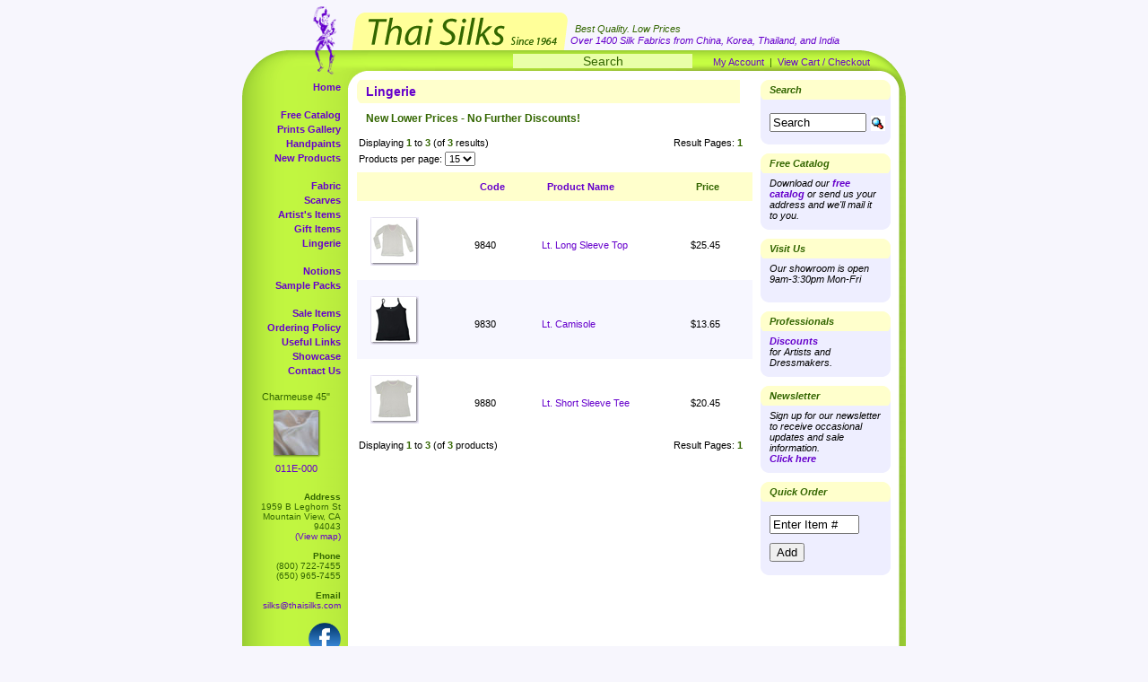

--- FILE ---
content_type: text/html; charset=UTF-8
request_url: https://www.thaisilks.com/index.php?cPath=36&osCsid=9oqaviq42muonisoiqo8m4jl90
body_size: 10820
content:

<!DOCTYPE html PUBLIC "-//W3C//DTD XHTML 1.0 Strict//EN"
        "http://www.w3.org/TR/xhtml1/DTD/xhtml1-strict.dtd">
<html xmlns="http://www.w3.org/1999/xhtml">
<head>
	<title>Thai Silks - Lingerie</title>
	<meta http-equiv="Content-Type" content="text/html; charset=iso-8859-1" />
	<meta name="description" content="Imported silks from Thailand, China, Korea, India - silk scarves, prints, velvet fabric online & in-store orders - free catalog (800) 722-7455 silks@thaisilks.com">
	<base href="https://www.thaisilks.com/" />
	<link rel="stylesheet" type="text/css" href="/css/screen.css?456" />
</head>
<body>
	<div id="wrapper">
		<div id="header">
			<div id="outer">
				<div id="middle">
					<div id="inner">
						<span id="bestQuality">Best Quality. Low Prices<br /></span>
						<span id="over1400silks">Over 1400 Silk Fabrics from China, Korea, Thailand, and India<br /></span>
					</div>
				</div>
			</div>
		</div>
	<div id="top-bar">
			<form name="quick_find" action="/advanced_search_result.php" method="get">
			<input type="text" name="keywords" value="Search" onfocus="this.form.keywords.value=''" onblur="if(this.form.keywords.value=='')this.form.keywords.value='Search'" /></form>
			<a href="https://www.thaisilks.com/account.php?osCsid=9oqaviq42muonisoiqo8m4jl90">My Account</a> &nbsp;|&nbsp; 			
			<a href="https://www.thaisilks.com/shopping_cart.php?osCsid=9oqaviq42muonisoiqo8m4jl90" class="headerNavigation">
			View Cart / Checkout</a>
		</div>
		<div id="main">
			<div id="leftCol">
<!-- left_navigation //-->
<!-- categories //-->
<ul class="navLevel0"><li class="spacer"><a href="/">Home</a></li><li><a href="/catalog.php">Free Catalog</a></li><li><a href="/prints_gallery.php">Prints Gallery</a></li><li><a href="/prints_gallery_sub.php?c=hand">Handpaints</a></li><li class="spacer"><a href="/new_products.php">New Products</a><br /></li>	<li><a href="https://www.thaisilks.com/index.php?cPath=1&osCsid=9oqaviq42muonisoiqo8m4jl90">Fabric</a></li>	<li><a href="https://www.thaisilks.com/index.php?cPath=58&osCsid=9oqaviq42muonisoiqo8m4jl90">Scarves</a></li>	<li><a href="https://www.thaisilks.com/index.php?cPath=60&osCsid=9oqaviq42muonisoiqo8m4jl90">Artist's Items</a></li>	<li><a href="https://www.thaisilks.com/index.php?cPath=59&osCsid=9oqaviq42muonisoiqo8m4jl90">Gift Items</a></li>	<li class="spacer"><a href="https://www.thaisilks.com/index.php?cPath=36&osCsid=9oqaviq42muonisoiqo8m4jl90">Lingerie</a></li>	<li><a href="https://www.thaisilks.com/index.php?cPath=90&osCsid=9oqaviq42muonisoiqo8m4jl90">Notions</a></li>	<li><a href="https://www.thaisilks.com/index.php?cPath=35&osCsid=9oqaviq42muonisoiqo8m4jl90">Sample Packs</a></li> </ul><!-- categories_eof //-->
<ul id="smallNav">
	<li><a href="/advanced_search_result.php?sale=1">Sale Items</a></li>
	<li><a href="/conditions.php">Ordering Policy</a></li>
	<li><a href="/useful_links.php">Useful Links</a></li>
	<li><a href="/customer_showcase.php">Showcase</a></li>
	<li><a href="/contact_us.php">Contact Us</a></li>
</ul>

<!-- whats_new //-->

	<div id="featuredSide">
		Charmeuse 45&quot;<br />
		<a href="https://www.thaisilks.com/product_info.php?products_id=1632&opt=000&osCsid=9oqaviq42muonisoiqo8m4jl90"><img src="images/swatch/thumb/011E-000.jpg" border="0" alt="011E-000" title=" 011E-000 " width="50" height="50" /></a><br />
		<a href="https://www.thaisilks.com/product_info.php?products_id=1632&opt=000&osCsid=9oqaviq42muonisoiqo8m4jl90">011E-000</a><br />
	</div><!-- whats_new_eof //-->
<!-- left_navigation_eof //-->
				
				<div id="contacts">
					<strong>Address</strong><br />
					1959 B Leghorn St<br />
					Mountain View, CA 94043<br />
					<a href="https://www.google.com/maps/place/1959+Leghorn+St,+Mountain+View,+CA+94043">(View map)</a><br />
					<br />
					<strong>Phone</strong><br />
					(800) 722-7455<br />
					(650) 965-7455<br />
					<br />
					<strong>Email</strong><br />
					<a href="mailto:silks@thaisilks.com">silks@thaisilks.com</a><br /><br />
					<a href="https://www.facebook.com/ThaiSilks" target="_blank"><img src="/images/facebook_logo.png" width="36" alt="Visit our Facebook page" title="Visit our Facebook page" style="margin-top:3px" /></a><br />
				</div>
				
			</div>
			<div id="midCol">

				<div id="contentLeft">

<!-- body_text //-->
    <table border="0" width="100%" cellspacing="0" cellpadding="0">
      <tr>
        <td><table border="0" width="100%" cellspacing="0" cellpadding="0">
          <tr>
            <td class="pageHeading">
            <h1><a href="https://www.thaisilks.com/index.php?cPath=36&osCsid=9oqaviq42muonisoiqo8m4jl90" class="headerNavigation">Lingerie</a></h1><h2>New Lower Prices - No Further Discounts!</h2>            </td>
            <td class="pageHeading" align="right">
            &nbsp;            </td>
          </tr>
        </table></td>
      </tr>
      <tr>
        <td><img src="images/pixel_trans.gif" border="0" alt="" width="100%" height="10" /></td>
      </tr>
      <tr>
        <td><table border="0" width="100%" cellspacing="0" cellpadding="2" style="margin-bottom:5px">
  <tr>
    <td class="smallText">Displaying <b>1</b> to <b>3</b> (of <b>3</b> results)</td>
    <td class="smallText" align="right">Result Pages: <b>1</b> </td>
  </tr>
  <tr>
	<td colspan="2" class="smallText">
		<form action="/index.php?cPath=36&osCsid=9oqaviq42muonisoiqo8m4jl90" method="post" name="resultsNum">
		<span class="smallText">Products per page:</span>
		<select class="perPage" name="resultsPerPage" onChange="document.resultsNum.submit();">
			<option>10</option>
			<option selected="selected">15</option>
			<option>20</option>
			<option>25</option>
			<option>30</option>
			<option>40</option>
			<option>50</option>
			<option>All</option>
		</select>
		</form>
	</td>						
  </tr>
</table>
<table border="0" width="100%" cellspacing="0" cellpadding="2" class="productListing">
  <tr>
    <td class="productListing-heading">&nbsp;</td>
    <td class="productListing-heading"><a href="https://www.thaisilks.com/index.php?cPath=36&page=1&sort=2a&osCsid=9oqaviq42muonisoiqo8m4jl90" title="Sort products ascendingly by Code" class="productListing-heading">Code</a></td>
    <td class="productListing-heading"><a href="https://www.thaisilks.com/index.php?cPath=36&page=1&sort=3a&osCsid=9oqaviq42muonisoiqo8m4jl90" title="Sort products ascendingly by Product Name" class="productListing-heading">Product Name</a></td>
    <td class="productListing-heading">Price</td>
  </tr>
  <tr class="productListing-odd">
    <td class="productListing-data"><div class="imgFeaturedHome"><a href="https://www.thaisilks.com/product_info.php?cPath=36&products_id=1412&osCsid=9oqaviq42muonisoiqo8m4jl90"><img src="images/swatch/thumb/9840-WHT.jpg" border="0" alt="9840-WHT-S" title=" 9840-WHT-S " width="50" height="50" /></a></div></td>
    <td class="productListing-data-nowrap">9840</td>
    <td class="productListing-data"><a href="https://www.thaisilks.com/product_info.php?cPath=36&products_id=1412&osCsid=9oqaviq42muonisoiqo8m4jl90">Lt. Long Sleeve Top</a></td>
    <td class="productListing-data">$25.45</td>
  </tr>
  <tr class="productListing-even">
    <td class="productListing-data"><div class="imgFeaturedHome"><a href="https://www.thaisilks.com/product_info.php?cPath=36&products_id=1414&osCsid=9oqaviq42muonisoiqo8m4jl90"><img src="images/swatch/thumb/9830-BLK.jpg" border="0" alt="9830-BLK-L" title=" 9830-BLK-L " width="50" height="50" /></a></div></td>
    <td class="productListing-data-nowrap">9830</td>
    <td class="productListing-data"><a href="https://www.thaisilks.com/product_info.php?cPath=36&products_id=1414&osCsid=9oqaviq42muonisoiqo8m4jl90">Lt. Camisole</a></td>
    <td class="productListing-data">$13.65</td>
  </tr>
  <tr class="productListing-odd">
    <td class="productListing-data"><div class="imgFeaturedHome"><a href="https://www.thaisilks.com/product_info.php?cPath=36&products_id=1415&osCsid=9oqaviq42muonisoiqo8m4jl90"><img src="images/swatch/thumb/9880-WHT.jpg" border="0" alt="9880-WHT-L" title=" 9880-WHT-L " width="50" height="50" /></a></div></td>
    <td class="productListing-data-nowrap">9880</td>
    <td class="productListing-data"><a href="https://www.thaisilks.com/product_info.php?cPath=36&products_id=1415&osCsid=9oqaviq42muonisoiqo8m4jl90">Lt. Short Sleeve Tee</a></td>
    <td class="productListing-data">$20.45</td>
  </tr>
</table>
<table border="0" width="100%" cellspacing="0" cellpadding="2">
  <tr>
    <td class="smallText">Displaying <b>1</b> to <b>3</b> (of <b>3</b> products)</td>
    <td class="smallText" align="right">Result Pages: <b>1</b> </td>
  </tr>
</table>
</td>
      </tr>
    </table>



				</div>
				
				<div id="contentRight">

<div id="search-side-bar" class="callout"><h3>Search</h3>
<form name="quick_find" action="/advanced_search_result.php" method="get">
<input class="search-field" type="text" name="keywords" value="Search" onfocus="this.form.keywords.value=''" onblur="if(this.form.keywords.value=='')this.form.keywords.value='Search'" />
<input class="search-button" type="image" src="/includes/languages/english/images/buttons/button_quick_find.gif" border="0" alt="Search" title="Search">
</form>
</div>
<div class="callout"><h3>Free Catalog</h3>
<p>
Download our <a href="/catalog.php">free catalog</a> or send us your address and we'll mail it to you.
</p>
</div>


<div class="callout"><h3>Visit Us</h3>
<p>
Our showroom is open 9am-3:30pm Mon-Fri
<p>
</div>

<div class="callout">
<h3>Professionals</h3>
<p><a href="/discounts.php">Discounts</a><br>for Artists and Dressmakers.</p>
</div>

<div class="callout">
<h3>Newsletter</h3>
  <p>
  Sign up for our newsletter to receive occasional updates and sale information.<br /><a href="/newsletters_subscribe.php">Click here</a>
  </p>
</div>
<!-- quick_order //-->
          <tr>
            <td>
<div id="quickorder" class="callout"><h3>Quick Order</h3><form name="quick_order" action="/shopping_cart.php?action=quick_order" method="post"><p><input type="text" name="item" value="Enter Item #" onfocus="this.value='';" size="10" maxlength="15" style="width: 92px" /><input type="hidden" name="osCsid" value="9oqaviq42muonisoiqo8m4jl90" /><input type="submit" value="Add" class="add-button" /></p></form></div>            </td>
          </tr>
<!-- quick_order_eof //-->
				</div>				

			
				
			</div>
			<div id="rightCol"></div>
			<div style="clear: both;">&nbsp;</div>
		</div>
		<div id="footer">
			&copy; 2026 Thai Silks. All rights reserved.
		</div>

<script async src="https://www.googletagmanager.com/gtag/js?id=G-WDX5JPKF5D"></script>
<script>
  window.dataLayer = window.dataLayer || [];
  function gtag(){dataLayer.push(arguments);}
  gtag('js', new Date());

  gtag('config', 'G-WDX5JPKF5D');
</script>	</div>

</body>
</html>
